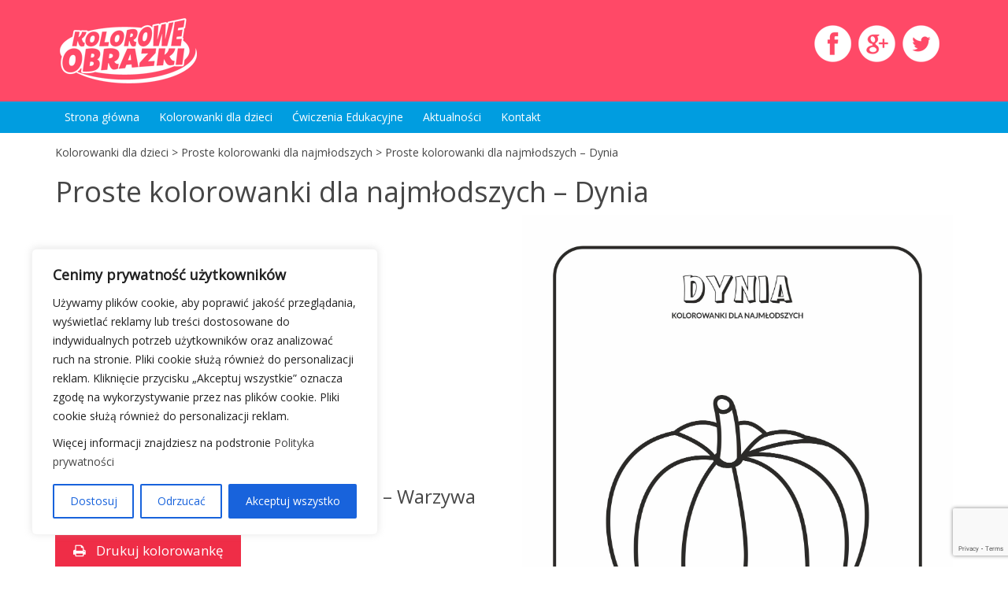

--- FILE ---
content_type: text/html; charset=utf-8
request_url: https://www.google.com/recaptcha/api2/anchor?ar=1&k=6Lc4ursUAAAAADhGKbOxU6F6FaRfhFMwSeI4j3Ol&co=aHR0cHM6Ly93d3cua29sb3Jvd2Utb2JyYXpraS5wbDo0NDM.&hl=en&v=TkacYOdEJbdB_JjX802TMer9&size=invisible&anchor-ms=20000&execute-ms=15000&cb=r9rq0v9xtju0
body_size: 45001
content:
<!DOCTYPE HTML><html dir="ltr" lang="en"><head><meta http-equiv="Content-Type" content="text/html; charset=UTF-8">
<meta http-equiv="X-UA-Compatible" content="IE=edge">
<title>reCAPTCHA</title>
<style type="text/css">
/* cyrillic-ext */
@font-face {
  font-family: 'Roboto';
  font-style: normal;
  font-weight: 400;
  src: url(//fonts.gstatic.com/s/roboto/v18/KFOmCnqEu92Fr1Mu72xKKTU1Kvnz.woff2) format('woff2');
  unicode-range: U+0460-052F, U+1C80-1C8A, U+20B4, U+2DE0-2DFF, U+A640-A69F, U+FE2E-FE2F;
}
/* cyrillic */
@font-face {
  font-family: 'Roboto';
  font-style: normal;
  font-weight: 400;
  src: url(//fonts.gstatic.com/s/roboto/v18/KFOmCnqEu92Fr1Mu5mxKKTU1Kvnz.woff2) format('woff2');
  unicode-range: U+0301, U+0400-045F, U+0490-0491, U+04B0-04B1, U+2116;
}
/* greek-ext */
@font-face {
  font-family: 'Roboto';
  font-style: normal;
  font-weight: 400;
  src: url(//fonts.gstatic.com/s/roboto/v18/KFOmCnqEu92Fr1Mu7mxKKTU1Kvnz.woff2) format('woff2');
  unicode-range: U+1F00-1FFF;
}
/* greek */
@font-face {
  font-family: 'Roboto';
  font-style: normal;
  font-weight: 400;
  src: url(//fonts.gstatic.com/s/roboto/v18/KFOmCnqEu92Fr1Mu4WxKKTU1Kvnz.woff2) format('woff2');
  unicode-range: U+0370-0377, U+037A-037F, U+0384-038A, U+038C, U+038E-03A1, U+03A3-03FF;
}
/* vietnamese */
@font-face {
  font-family: 'Roboto';
  font-style: normal;
  font-weight: 400;
  src: url(//fonts.gstatic.com/s/roboto/v18/KFOmCnqEu92Fr1Mu7WxKKTU1Kvnz.woff2) format('woff2');
  unicode-range: U+0102-0103, U+0110-0111, U+0128-0129, U+0168-0169, U+01A0-01A1, U+01AF-01B0, U+0300-0301, U+0303-0304, U+0308-0309, U+0323, U+0329, U+1EA0-1EF9, U+20AB;
}
/* latin-ext */
@font-face {
  font-family: 'Roboto';
  font-style: normal;
  font-weight: 400;
  src: url(//fonts.gstatic.com/s/roboto/v18/KFOmCnqEu92Fr1Mu7GxKKTU1Kvnz.woff2) format('woff2');
  unicode-range: U+0100-02BA, U+02BD-02C5, U+02C7-02CC, U+02CE-02D7, U+02DD-02FF, U+0304, U+0308, U+0329, U+1D00-1DBF, U+1E00-1E9F, U+1EF2-1EFF, U+2020, U+20A0-20AB, U+20AD-20C0, U+2113, U+2C60-2C7F, U+A720-A7FF;
}
/* latin */
@font-face {
  font-family: 'Roboto';
  font-style: normal;
  font-weight: 400;
  src: url(//fonts.gstatic.com/s/roboto/v18/KFOmCnqEu92Fr1Mu4mxKKTU1Kg.woff2) format('woff2');
  unicode-range: U+0000-00FF, U+0131, U+0152-0153, U+02BB-02BC, U+02C6, U+02DA, U+02DC, U+0304, U+0308, U+0329, U+2000-206F, U+20AC, U+2122, U+2191, U+2193, U+2212, U+2215, U+FEFF, U+FFFD;
}
/* cyrillic-ext */
@font-face {
  font-family: 'Roboto';
  font-style: normal;
  font-weight: 500;
  src: url(//fonts.gstatic.com/s/roboto/v18/KFOlCnqEu92Fr1MmEU9fCRc4AMP6lbBP.woff2) format('woff2');
  unicode-range: U+0460-052F, U+1C80-1C8A, U+20B4, U+2DE0-2DFF, U+A640-A69F, U+FE2E-FE2F;
}
/* cyrillic */
@font-face {
  font-family: 'Roboto';
  font-style: normal;
  font-weight: 500;
  src: url(//fonts.gstatic.com/s/roboto/v18/KFOlCnqEu92Fr1MmEU9fABc4AMP6lbBP.woff2) format('woff2');
  unicode-range: U+0301, U+0400-045F, U+0490-0491, U+04B0-04B1, U+2116;
}
/* greek-ext */
@font-face {
  font-family: 'Roboto';
  font-style: normal;
  font-weight: 500;
  src: url(//fonts.gstatic.com/s/roboto/v18/KFOlCnqEu92Fr1MmEU9fCBc4AMP6lbBP.woff2) format('woff2');
  unicode-range: U+1F00-1FFF;
}
/* greek */
@font-face {
  font-family: 'Roboto';
  font-style: normal;
  font-weight: 500;
  src: url(//fonts.gstatic.com/s/roboto/v18/KFOlCnqEu92Fr1MmEU9fBxc4AMP6lbBP.woff2) format('woff2');
  unicode-range: U+0370-0377, U+037A-037F, U+0384-038A, U+038C, U+038E-03A1, U+03A3-03FF;
}
/* vietnamese */
@font-face {
  font-family: 'Roboto';
  font-style: normal;
  font-weight: 500;
  src: url(//fonts.gstatic.com/s/roboto/v18/KFOlCnqEu92Fr1MmEU9fCxc4AMP6lbBP.woff2) format('woff2');
  unicode-range: U+0102-0103, U+0110-0111, U+0128-0129, U+0168-0169, U+01A0-01A1, U+01AF-01B0, U+0300-0301, U+0303-0304, U+0308-0309, U+0323, U+0329, U+1EA0-1EF9, U+20AB;
}
/* latin-ext */
@font-face {
  font-family: 'Roboto';
  font-style: normal;
  font-weight: 500;
  src: url(//fonts.gstatic.com/s/roboto/v18/KFOlCnqEu92Fr1MmEU9fChc4AMP6lbBP.woff2) format('woff2');
  unicode-range: U+0100-02BA, U+02BD-02C5, U+02C7-02CC, U+02CE-02D7, U+02DD-02FF, U+0304, U+0308, U+0329, U+1D00-1DBF, U+1E00-1E9F, U+1EF2-1EFF, U+2020, U+20A0-20AB, U+20AD-20C0, U+2113, U+2C60-2C7F, U+A720-A7FF;
}
/* latin */
@font-face {
  font-family: 'Roboto';
  font-style: normal;
  font-weight: 500;
  src: url(//fonts.gstatic.com/s/roboto/v18/KFOlCnqEu92Fr1MmEU9fBBc4AMP6lQ.woff2) format('woff2');
  unicode-range: U+0000-00FF, U+0131, U+0152-0153, U+02BB-02BC, U+02C6, U+02DA, U+02DC, U+0304, U+0308, U+0329, U+2000-206F, U+20AC, U+2122, U+2191, U+2193, U+2212, U+2215, U+FEFF, U+FFFD;
}
/* cyrillic-ext */
@font-face {
  font-family: 'Roboto';
  font-style: normal;
  font-weight: 900;
  src: url(//fonts.gstatic.com/s/roboto/v18/KFOlCnqEu92Fr1MmYUtfCRc4AMP6lbBP.woff2) format('woff2');
  unicode-range: U+0460-052F, U+1C80-1C8A, U+20B4, U+2DE0-2DFF, U+A640-A69F, U+FE2E-FE2F;
}
/* cyrillic */
@font-face {
  font-family: 'Roboto';
  font-style: normal;
  font-weight: 900;
  src: url(//fonts.gstatic.com/s/roboto/v18/KFOlCnqEu92Fr1MmYUtfABc4AMP6lbBP.woff2) format('woff2');
  unicode-range: U+0301, U+0400-045F, U+0490-0491, U+04B0-04B1, U+2116;
}
/* greek-ext */
@font-face {
  font-family: 'Roboto';
  font-style: normal;
  font-weight: 900;
  src: url(//fonts.gstatic.com/s/roboto/v18/KFOlCnqEu92Fr1MmYUtfCBc4AMP6lbBP.woff2) format('woff2');
  unicode-range: U+1F00-1FFF;
}
/* greek */
@font-face {
  font-family: 'Roboto';
  font-style: normal;
  font-weight: 900;
  src: url(//fonts.gstatic.com/s/roboto/v18/KFOlCnqEu92Fr1MmYUtfBxc4AMP6lbBP.woff2) format('woff2');
  unicode-range: U+0370-0377, U+037A-037F, U+0384-038A, U+038C, U+038E-03A1, U+03A3-03FF;
}
/* vietnamese */
@font-face {
  font-family: 'Roboto';
  font-style: normal;
  font-weight: 900;
  src: url(//fonts.gstatic.com/s/roboto/v18/KFOlCnqEu92Fr1MmYUtfCxc4AMP6lbBP.woff2) format('woff2');
  unicode-range: U+0102-0103, U+0110-0111, U+0128-0129, U+0168-0169, U+01A0-01A1, U+01AF-01B0, U+0300-0301, U+0303-0304, U+0308-0309, U+0323, U+0329, U+1EA0-1EF9, U+20AB;
}
/* latin-ext */
@font-face {
  font-family: 'Roboto';
  font-style: normal;
  font-weight: 900;
  src: url(//fonts.gstatic.com/s/roboto/v18/KFOlCnqEu92Fr1MmYUtfChc4AMP6lbBP.woff2) format('woff2');
  unicode-range: U+0100-02BA, U+02BD-02C5, U+02C7-02CC, U+02CE-02D7, U+02DD-02FF, U+0304, U+0308, U+0329, U+1D00-1DBF, U+1E00-1E9F, U+1EF2-1EFF, U+2020, U+20A0-20AB, U+20AD-20C0, U+2113, U+2C60-2C7F, U+A720-A7FF;
}
/* latin */
@font-face {
  font-family: 'Roboto';
  font-style: normal;
  font-weight: 900;
  src: url(//fonts.gstatic.com/s/roboto/v18/KFOlCnqEu92Fr1MmYUtfBBc4AMP6lQ.woff2) format('woff2');
  unicode-range: U+0000-00FF, U+0131, U+0152-0153, U+02BB-02BC, U+02C6, U+02DA, U+02DC, U+0304, U+0308, U+0329, U+2000-206F, U+20AC, U+2122, U+2191, U+2193, U+2212, U+2215, U+FEFF, U+FFFD;
}

</style>
<link rel="stylesheet" type="text/css" href="https://www.gstatic.com/recaptcha/releases/TkacYOdEJbdB_JjX802TMer9/styles__ltr.css">
<script nonce="Izh0-tPom2wOeyyKq8Ujjw" type="text/javascript">window['__recaptcha_api'] = 'https://www.google.com/recaptcha/api2/';</script>
<script type="text/javascript" src="https://www.gstatic.com/recaptcha/releases/TkacYOdEJbdB_JjX802TMer9/recaptcha__en.js" nonce="Izh0-tPom2wOeyyKq8Ujjw">
      
    </script></head>
<body><div id="rc-anchor-alert" class="rc-anchor-alert"></div>
<input type="hidden" id="recaptcha-token" value="[base64]">
<script type="text/javascript" nonce="Izh0-tPom2wOeyyKq8Ujjw">
      recaptcha.anchor.Main.init("[\x22ainput\x22,[\x22bgdata\x22,\x22\x22,\[base64]/SFtmKytdPWc6KGc8MjA0OD9IW2YrK109Zz4+NnwxOTI6KChnJjY0NTEyKT09NTUyOTYmJnYrMTxMLmxlbmd0aCYmKEwuY2hhckNvZGVBdCh2KzEpJjY0NTEyKT09NTYzMjA/[base64]/[base64]/[base64]/[base64]/[base64]/[base64]/[base64]/[base64]/[base64]/[base64]/[base64]/[base64]/[base64]\\u003d\\u003d\x22,\[base64]\x22,\x22ScK6N8KQw65eM2Uaw5DCol/Cp8OteEPDqFTCq24Pw4TDtD13IMKbwpzCiF3CvR5uw5EPwqPChFvCpxLDqVjDssKeAMOZw5FBUsOuJ1jDicOmw5vDvE0yIsOAwr/Dj2zCnk9AJ8KXTF7DnsKZSQDCszzDocKuD8OqwpdFAS3CvjrCujpmw4rDjFXDrMOawrIAKiBvSjpWNg4xIsO6w5sdb3bDh8O2w6/DlsODw5HDlnvDrMK8w7/DssOQw4omfnnDm1MYw4XDnsO8EMOsw7DDhiDCiGohw4MBwpRQc8OtwrnCjcOgRRF/OjLDsCZMwrnDh8Kcw6Z0THnDlkAfw5xtS8OpwqDChGEhw49uVcO9woIbwpQIfT1BwoM5MxciNy3ChMOPw44pw5vCr1p6CMKYd8KEwrdsKgDCjQsCw6QlI8O5wq5ZP2vDlsORwrwgU34Mwp/Cglg7CWIJwpxeTsKpWcOoKnJ9fMO+KRrDgm3Crwo6AgB7f8OSw7LClEl2w6gVBFckwpJTfE/ChjHCh8OAUmVEZsOtE8Ofwo03woLCp8Kgdm55w4zCv3huwo0PDMOFeCI+dgYYdcKww4vDo8OTwprCmsOUw7NFwpR7WgXDtMK5UVXCnxd7wqFrVsKDwqjCn8K6w5zDkMO8w78swosPw5HDrMKFJ8KYwpjDq1xDcHDCjsO/w5psw5kcwpQAwr/[base64]/SsOiw6/Cqx/CplwZKXXCl8KbGntXbWF8w4HDpcOlDsOAw78sw58FI3NncMKhbMKww6LDmsKHLcKFwroEwrDDtyDDtcOqw5jDl04Lw7c9w6LDtMK8DVYTF8OIGsK+f8OTwrtmw78UOTnDkHogTsKlwqQhwoDDpwnCjRLDuSLChsOLwofCssOUeR8US8OTw6DDi8ODw4/[base64]/CnMOVw5rCtsK5O8OkwpwndV9DAHLDjcOJEcOgwrxOw4gGwrTDvsOOw4IawojDrMK3c8Kdw71Bw6QZJcKgbSLCjlnCoFV1w4fCm8K/[base64]/wojDlcO+w5LDn8Ocwo4RJCDCu2FtwqFdBMOAw6o+T8OZXmBewrUew4FvwonDqGvDsTrDhFDDingaRQtwNMK1XgPCncOjwqxvLsORIMOkw7HCul/[base64]/wofDlV3DrzLCisKRF3nDmcKNWzfCi8K2Fh8pITdsBFpuFBLDuD91wplZwrMhVMO6Q8KxwqHDsRtIN8KHQjrCgsO5wobCusOaw5HDhsO7w7TCrSLCosKMHsKmwoJlw67CqmvDlH/DpXUAw4N4RMO6FXzCmMKuw6ZNB8KkGh/CjwcWwr3DgcOOVMKjwqRMAMO4wpRhf8Oaw78KVsK0A8O4PT5Xw5XCvzvCtMOeBsKVwpnCmsO5wr5Tw4vCnlLCocODwpfCugPDsMKAwpVFw77Dix5Hw6peOlrDssODw73ChC0VS8OZQ8KoKi57IVnClcKVw7/DnsKEwrxPwq/[base64]/[base64]/[base64]/DnEpsKsOewrtVFCDCocOfwpbDscObOm1VwqjChFHDnB0dw4QIw5JBwqvCskI0woQqw7RMw6bCqsOVwopPNwZpMlEDHj7Cn0nCsMOWwowhw5oPIcKfwpclbGBFw5Mqw6HDg8KmwrZDMlbDncK4KsOVTcK/wr3CtsOVJnbDphk0Z8K5YMO5w5HCrFsJcS0KK8KYQsKFJ8Obw5hgwpTDjcK/Mx3Dg8KPwqMTw48lwrDClR0lw48BOCcUw7TDgVh2JzoOw6/DjQscPhHDlcOAZSDDnMO6wpAew7lxXsOCITZtRMKVP3N4wrJ+wqoMwr3DqcOMwptwPDVIwodGGcOwwofCgltoXCBtw61IK07Cj8OJwoNEwqJcwoTDh8OtwqQUwohmw4fDisObw4HDqUPDg8KYKyk0PgBkwphRwqs0eMOMw7nDvHoMIAnDrsKKwr5hwpcuc8Kqwr9sfS/CoA1Mw542wpHCmifDgyQzw5jDkHfCgifDvcOfw605AQkawq9CNsKjdMKxw63CjFjCmBTCkBHDocOyw5TDhsKfcMOjT8Obw7xxw4MmMmlQWMOFEMOfwoYTemNTO00tSsKHLzNcfQ/CncKvwrUnwpwmLBLDrsOqScOCIsKLw4/Dh8KzSwZGw6TDrAl8w4NNF8ObVsKIwqLDu3vCj8OPKsKiw7R7ZTnDkcO+w7xZw5ESw43CnMO1acOqdQlZH8KTwrLCvcKgwq4McMKKw77DisKhbGZrU8KUw7AdwrwDacOAw5UZwpM/X8OXwp4Mwo19UsOzwqApwoPDtSDDqUPDosKHw7AUwqrDunvDjFhwEsKtw7lTw57CtsKkw6fDnkbDgcKQwrxeWE/CtcO/w5bCuXTDhsO8wqbDpR7CicKQdMK4W2IxXX/DrxnCrcKxLsKdJsK8bkgvbQpsw6IwwqLCsMOOH8OHF8KKw6JAdxpZwrNBMQfDgDhZSmbDtTDCjsK0w4bDm8O3w6IOLBPDkcOWwrHDtmkQwq8zDcKFw6LDqxnCl39yEsO0w4MJYHQrDcO2AMKXIgbDhQHCojk5w57CpFN5wo/DvVtsw4fDqE8/EToQCXDCpsKAAg9bW8KmU1sIwqtsDyN6TWkvTCY0w7bCgsKswo/Dq3LDnB9swqcZw6/CpVzDocOzw6UyMg4vfMKfw6jDjExww6vCicKERHvDmsO4J8KkwoIkwq/DgkguQ2goCGXCuRl/EMOxwrw8wqxUwr9mwrbClMOow5poeng4O8Kqw6Bhf8KCf8OrKT7Dsxhbw4PDhwTDt8OuV0fDh8OLwrjCkmE5wpHCp8KdaMO8wq3CpkkGNyvCiMKLw7/CpsKCMzNLSSc2ccKHwrfCqMKAw57Ch1HDsAHCm8KawoPDkUZyBcKYfMO+Yn90UMO3wowjwpwbYFzDk8OsTjR4KsKYwobDghBbwq02L2c/G37ColHCocKDw6LCucO1AiPCk8Kow6TDqMKfHg0dC2nCu8ORb3PCoCcQwqRBw455EDPDnsOvw5xoNUZLKsO6w5ZrJMKQw6IqA3hmXiTDn1E7eMOwwqV+wqnCqnjCucO/[base64]/wqnCl8KmwpPDocOAw6bCscKcw57CssOHw452w4wwK8OOZsOJw4Zfw7jCoghEKE83HcO6EGNpQ8KXYnvDjGVQXl1xwprDm8OKwqPClcKhMsK1TMKkcCNgw4tGw63Cj2xnPMKmV1rCm2/DhsKRYXbDu8KxKcOdWjhYFcOvE8KMCGDDtHJBwp0zw5E6f8K8wpTCl8K/wq/DusO/w4IWw6g5w4HCoT3CscOjw4fDlD/CtcOkwpQEUcKoFy3CrcKJFsKXQ8OOwrbCsRrCq8K/TMK+XVs3w4zDqMKZw7Y2WMKQw6HClzvDusKvDcKnw7R8w7XCqsO2woXCoRRBw5Euw4nCpMO9HMKCw5TCmcKMdsKHKAJ3w4ltwrJjw6LDtDLCtsKndmkXw6zDjMK9Dn0OwpHCr8K4w7sGwpbCnsO6w4LDjF9cWW7CqggVwqnDrMOGOi3CncOcacKJA8O1w6/DtUk3wq3CkVQLIkXDn8K2VkZLZz99wo9Tw79+F8KEVsKgdikoKg/DqsKuXBILwqFRw7BmMMOxUxkcwqrDrC5gw4vCuFp4wr7CrcOJTCBbFUcDOEc1wqbDrcKkwppLwq/DsWrCmcK9NsK7G1bDjcKifcKXwqnCux3CtcOcdMK2UWnCoD7Dq8OQJSzChjzDssKXVcKQMlUvPQJJJ2/[base64]/R0jDn8KWw5BhwpdBwrYOwobDkMOHw6/CogbDvlNeX8OHVGgRfGLDkT1mwrzDnFXCncOWJUQ/w5c7eHF8w6/DkcOgBkjCg2t1ZsOzNsKzEsKvZMOSw4xtwp3CjCAQekfDuGXDqFXCsUlub8KCw7FAJ8ORH1oowr3DocKnF2dKbcOzYsKbwpDCjgbCkg4BNGRxwr/CvkjDp0LDgWwzKzZTw43ClQvDssOGw75zw49jc1JYw5YEN01zMsOPw7x9w6Uiw7Z9wqbDucKRw4rDhAHDuj/[base64]/w41rLQF7C8O1wojDqH02IMKnwrbCqANgGVnCuQg4fMO1NMKsET/Dh8OZbMK9wokuwprDkjjDtgxcHDNpMmXDjcOTDwvDj8KkBMOVBVNAccK3w69zXcKcw7QbwqDCuB7DmsKUR3jDgy/[base64]/[base64]/[base64]/DtFDDncKlwqJuwrxYwrjChURxEHJdw5ZPUgbDsB5aFlrCngvCjzdSBwFWJknCjcKle8OnXcK4w4vCvjrCmsKANMOywr5pe8OEaGnCkMKYPF1NO8OvJmnDiMKlRB7DlMOmw5PDtcO3KcKZHsK9Y2c/EhnDh8KLB0DCm8KHw4LDmcOUeS3DvDdKKcOQDWTCvMKqw4kyd8OMwrNuKsOcK8K2w4/DksKGwoLClMOnw64PZsOfwrAcK3MIwr/CqsOYDQlCdxZfwqgEwrZKX8KQZsKaw7p6Z8K8wo8qw55ZwpbCpX4ow5ljwpMvIC42wprCrUsSd8O/[base64]/CtVwwwq0Qw7ZZw5nDnxvDgi7DtMOuJG5Vw5jDkMKaw7vCnCvCucK/EMOuw7xfwrEsRy4ibsK5wrHDvsOjw5/DmMKONMORMxjCtTcEwrXDq8K/acO1wrtSw5pANMOQwoUjc0XCusKiwq8ZEMKpSiHDsMO0Wz12UEkZWm7Cg2J+OEnDtsKeOWt7e8KdW8Ktw6bCr03DtcOVw7ESw5nCm07CksKvDTLClsOOXsKRPnjDhznDhk56w7pjw7tYw4PCu0nCj8O7dlvDqcOMFhLCvC/DrUZ5w4nDpDJlwqQew6/ChR0ewpY4c8KdBcKIwo/[base64]/S8OywpnCoMKGwo12bgwhw4N8XB7DjMOZw6NEZw/DigrCr8Onwpk4aG4zwpXCvV4aw5w1fBLCn8Ouw6PCg35Ww4Jjwp7CujzDshxAw6PDhC7DpMKuw7wcFMKuwojDrF/CpHHDosKbwrgScUtDw6kFwrU9WcO/[base64]/DqMKawoRIfsKsw5rDqwfDqXrCq1BgPsO3w5LCmx/ChMOJJMKGPsK/w5M2wqZIfn1fKnPDnMOCHD3DrcOXwo/CiMOHDE0BZcKWw5Ugw5HCn25aPQdjw74aw7YOO0Nsd8Ohw5s7UHPCqlnDrAYhwrHCj8O/wr5Mwq7Dpjptw5vDpsKBZMOwHEMkTW4Fw5nDmTDCjVxJXUnDvcOPDcKyw4Quw6d3GcKVwqTDsw7DjkB8w4EHSsOnZMKsw6rCjVpqwo1bR1fDhsOqw6TChkvDtMOhw7tyw4c9SErCkk58VhnCky7CocKcJMKLcsKGwr/[base64]/CnC/DgMOvGcKywrvDrgXDi8K8wqvDhXZVLsKFPsKOw6/[base64]/w7HCvcOywolVwpzDjGjCkcKpbzQXBlYFahsxX8O8w7jCjVtKRMOUw6cWIMK1QEnCl8OGwqzCnMOtwp5FOlZ/E2gbThZta8ODw5gsIBnClMKbJcOxw6IZUnzDuC/[base64]/w5E/EsKDPE0kw7vCoE3DkQ/DjcKBBMOkwo/DmWIBQGbDhTXDiUjDkyQscSDCqMOZwoAWw5LDm8K0ehnDpTVBLHHDhsKIwoTDnk3Du8OQOgnDg8O/[base64]/w4wUw5hsbwbCicOMG33DtDAWCykJeQJJwr1iX2TDgB3DscK0AhBoTsKRZsKCwrtcWg7DiHbCq3o5w7YvSl7DqcOVwoPDggPDlMONZ8O/[base64]/w7MHPcOqw73CpcOkw6DCqMOGC8OFwoXDncK3bQU7VQxMG1kIwq0LGDVDP1UKJsK/NcOLZHXDjsOAEDwIw7zDnwfCtcKiAMOPIcOhwqTCkUsvT2pkw5NMBMKqwoIfGcOdw7zCjBPCvC8yw47DuF5fw4lIIFF4w6jCqsKrKFzDpcOYSsOrasOsVsOew67DknzDhMKaWMOQJn3CthHCvMO7wr3CoSwxRcKKwqReE0tnXGbCsWg/VcK7w49SwoNBSxDCkWjCt21mwqcQw6PChMOvwp7DhsK9KwByw4kqYMKqdGUgLwHChE4cby59wqEve2loVmZSSHRoGhs5w7RBC3rCi8OOV8Otw6jDrTjCocOKBcK2IWpkwo/[base64]/ZmVbwpnChsORwr5bT8KzBV/CuCXCjS7DmsKeSFV0fMKgw5XCthDDo8O3wqPDnToTX2HCksKmw5vClMOrw4XCoRJIwrrDt8OIw7BLwqQqwp0uJWx+w6bCisK+WiLCncOFBTjClknDrMOxG1Fow4MuwqJGwo1OwpHDlUEnwocEa8Ofw6ktwqHDuQNzB8O4w6bDpMOlHsOSaQdwWS87fT/DjMK8TMOkS8OWw7lzN8O2H8OPOsKeKcKIw5fCp0nDu0ZXVl3DtMKTURPCmcObw5XCv8KGeQDDo8KqaRRgBWHDqGIawo3Cu8K0NsODZMOhwr7DjFvDkDMGw6/DmsOrKjjDsQQsYUbDjmERVi1BXnbCmmNZwpAPwpwEdQp+wptpMMKBXMKPMsOxwpTCq8KswoLCq2HCnSlZw7RTw7okKyXCkUHCpUskG8Oiw7wMbnPCi8ObbMKyMcKqesKwFMKnw5TDgW3CtljDvWFnHsKqYcOiAcO7w5JROhhww5RUZyNHZMO/YQAiLsKNTXgCw7HCoRgPJ1NuPsO7w58yWHnChsOFNMOcwqrDnEoTLcOhw4k/N8OZKR4PwqtCdWnDksOYcMO9wq3DjU3Cvk0gw6cuSMK3wqjDmHZ/[base64]/wopFw4wvXz7DmQ9Rwo96w5FcBgXDhTEwBcOucxUuTS7Dm8KIw6bCl37CrMONw4RbA8KiLcKswpURw7TDtMKZYMKnw4MSw5E+w7FDNlTDsSIAwrpUw4p1wp/DpcOmM8OAw4XDiW8Sw64jScKiQk3DhQljw40IDHZBw5TCrGNyX8KaacOJI8K6DsKPcXHCqRfDp8ODJMKVAi3Ci27Dl8KVEMO6w6V+TMKZa8K/w7LClsOdwo4zS8OAw77DownDmMOHwp7DkMOiKmhqEQLDlxHDpwYmJcKyNDXDrcKHw5EZGwcjwqXDu8K3Yx/Dp1l/w7TDiSJCbcKiK8Oww45WwqtcTws2wrDCoSXDm8KnLUIxVBYoIXjCicOHVzfDmijCnHg9Q8O4w6jChcKrWxFqwqoiwrLCqDgafW/DrR81wosiwoNWXFR7GcOSwqzDo8K5wqR8w5zDgcKPKS/CncOowohawrDDj3LCi8OjGhvCkcKTw4ZUwrw6wrXCq8K8wqcxw7TCrGHDrMO0woVBawTCqMK5TW3DjnQhcQfClMOsKcKgZsOCw5tnJsKFw4BOaUJVBwDCiS4mBBZww7F+YlMdfH40DEpjw5U8w50kwq4SwpDCkBsWw5Ijw4d/a8O5w5lDIsKRLMOOw7p1w65PSX9hwoRWLMKkw4U1w7vDuXlOw5B2QsKHfTRfwr/CsMO1YMOmwqwQHjUED8KeAnHDixNfwq7Dr8K4FU/CgUrCpcOwXcKWbMK8aMOQwqrCu0kBwoUWwp/[base64]/CsF9DehVgwq3DjcKVwq45bApPeQjCmX4SM8KIw7EEw7bDpMKdw4HDocO0w4M3w6kBU8OwwoMDwpB1EsOOwo3DgFfCj8ODw7HDhsO/[base64]/Dkn11BGjDtsOCMMKtA14BK8O5E2/CiMOHCcOuw6XCnMOKKsObw4nDjUvCkQrCvlzCjsOrw6XDrsKjFW8aJXVsRE/Cv8OYw7TDs8K6wojDtcKOHsKSFywwDHI1w48RecOHcyTDrsKRw5sdw4/Ch1Uywo7CssKCwrLCqSDDncOHw6XDs8Kiwrxpw5Q/OsKew43DjcO/[base64]/[base64]/Dj8K5H8Oxw5gew64Dwp9pQcKewo9lwoQBwrsXWcO4GDUqRcOqw4lowrrDvcKEw6Uow6bDhVfDtyrCnMOSDllNG8O7TcK3JFc4w6R2woF/w7o2wrwMwrHCsCrDo8OULcKIw6ZBw5TCnsOpfcKXw4PDpA56QwXDhzTCmMKWAsKyTMO9Ni9Qw4Yfw5PDilUDwqPDuEZLV8OiW2TCqsOzB8O/OGNSBsKbw7sqw4Zgw7bDuTPCggVMw4JuQn/CgMOkwonDtsKtwoEGXiUEw5dpwpPDucOaw78lwq81wqPCg11mw6Fsw519w7Y/w4lZw5PCiMKvR0zClFdIwp1LXwM7wqLCosOBG8K3NGXDgMK/ZcKQwpPDhsOCa8Kcw5XCncOwwppNw7EyCMKCw6Ytwp8BPQ94SXJsJ8K8f2XDkMKvbMKzacOOwrI6w6FuFxoTZcKMwpfDjX5YFcK6w7XDsMOKw77DpHpswpDCnFdGwpwfw7Rjw5nDnMOYwrErT8KQM2QSVB/CvCFqw5VRJV5zw7vCnMKLw7LCjX0/w6HDtcOhAxzCtsOGw5PDpcOhwq3Cl3TDgcKZScONDMK7wpPCjcKPw6bCjMKdw6bCjsKUwr9zYRYvw5XDllnDsxVKacKXXcK/woPCssO7w4kqwrzCq8KNw4EeeipVFxVSwrhuwpnDs8OrWcKnLibCksKNwpPDvsOEOcO1WcOzEcKteMO/VwrDp1nCkw3DnljCg8OXKgrDk17Dj8K7w7kswonDnyxwwqrDnsOoVsKZbnNifnQrw6xLTcKZwqfDrndzAcKTwpIDwrQ/D1DCkkVdV34hOBfCqntDZA/ChjbCmX0fw5rDqVAiw57Cm8OMDn1Tw6HDv8KGw712wrR6w6p7DcOhwojCpXHDgkXCu1d7w4bDqTvDh8KDwpQ+wrcRZ8OhwqvDlsO1w4ZIw5dcwoXDhUrCjDN0ag/Di8Ojw5nClsK2DcOmw4TCoVrDocO9M8KxXCo/wpXCtMOYJUg3RsK0ZxoUwp0hwqI5wroWacO7Ew/CksKtw6APbcKga2pIw68/woLClz5WW8OQBU3Co8KtD17Cp8OiOTV0w65kw4wfJMK3w5jDosOLEsObfwMAw6vDgcOxw7ARcsKkw5Q9w5PDhC5gUMOzXirDksOBdw/DqkPCtEfDpcKZwpTCvMKtIhXCosOSdCM1wpUSDRlTw504T2nCrwLDsB4NC8OXRcKtw4/DhQHDmcOuw4/DlnbDh2nDlHLCpcK1wpJAw4EaD24OI8KJwqfCoSnDpcO4woXCrDR+D1JTZxHDqmoHw77DniQ5wp1AbXzCpMKyw7rDtcOAU3fCjBDCmsObPsOdFV0GwpzCtMO4wqLCul4aI8OOOMO+w4HCmWLDuA3DpHfCmRLCujEpVcKAblBaFlU7wq4fU8Oqw4UfF8K/XR0XdEzDvFvCjMOjEVrCgiQfYMKzL3TCtsOYMzfDuMOPSMOBKyYWw6jDvcO6YRrCksOPXEXDvEQ9wqNrwqVQwpofwqMqwpIkOkPDmmrDusOjNykaEE/CvcOywpkmNFHCncOYdw3CmxzDt8K2L8KTDcKtDMOHw6RGwo/ComDDiDDDmQEtw5bCuMKlFyxOw5xXRsOvF8OXw7BbQsO0A0QWW0thwplwIwTCjjLCn8OrdRLDlMO+wpzDnsOeJyZWwpDCksOOw6DCvHvCoEEsfzZLDsK6BsO0I8O/[base64]/w4HDrsKELMOXCzrCuzI7w6jChiDDqsOOw7IpGsOcw6jDhD5qB2DDgGduTGPCnn53w4bDjsKGw7pNQxM2LcOEwpzDqcOnd8K/w655wqwQTcOZwowvVMKYJk8LK0ljwqvCn8OWwqLClsO3bCwJw7B4dcKPNVPCqTLDqsOPwphOMy9nwo1owqlSOcO+bsOTw7oKJWkhB2jCksOYT8KTWsKWL8Knw44mwowbwqXCm8Kiw7YJAGjCi8KZw6cWO3XDlMOBw6/CjsOzw4dNwoBgQH7DpA3CjRvChcOCw7bCjEslS8KhwoHDrSc7cBHCkA4Two9eVsKsbFdyaFbDrTVaw41Nw4zDoCbDnwIRwqxAc3DCmGbDk8OKwrR/NkzDiMK0w7bChsOhw79mUcOgJmzDpcOqQV1Fw58sDjtCfcKdFMKGF0/DrBgBCWPDqXtuw7V2JDnDkMO5N8KlwrfCh3bDl8Oew5LCpsOsPRMsw6PClMOqwpc8wplmXcOQDcOpUsOqw71FwqrDoEHCqsOtGw/CvGvCocKwXxrDhsOrdMOww5DChcOPwrEtwpJrYHXDm8K7OiE1w4PCvCLCi3PCm30wCj5xwrHDjlcjNkfDp0nDqMOuaj04w4pQFE4UXsKcQcOMEkXDqXPDpsKrw6QfwoYHUnBtw7djw6XCuQbCq1cdGMOBfX8gwqxJY8KJbsO4w6jCrix9wrJWw4/[base64]/[base64]/CkMOWw7NXQsO7wpHDiwXCn8OVYcK3NzfCmcKLVBjCp8Ofw4VkwpfCh8OxwocOMx3CjsKGVRwHw57Cly4Tw6/DuyV2LVolw41ZwpJLccO6AFfColDDh8OiwqrCogcWw4zDicKWw4DCmcOYbMO3bW/ClMOLwqvCrMOaw4RowpXCmmEkW0l9w7DDiMKQGx0UOMKmw4JFWlvCjMOKFwTCiEBQwrMbw5ZhwphtJxN0w4/DqMKlCB/DshUuwo3Clz9TeMKxw5bCh8KHw4JMw5lWXcOBeFvCkmfDrkkWTcKZwpcGwpvDkyRxw4BVYcKTw7LCmMKUAAjDoldgw4/[base64]/Dj8O/dcOuwrDCpcKQwrjCpsOWwr4xdQANeDgEX3MTVcKHwpbClyzCnnA6woo4w5PDv8KwwqMTw63CocOSUhZBwptSc8K2AxHDnsOKW8KzYygRw4bDgxTCrMKTEmxoQsOAwpjClAAKwqHCp8OPw6VTw47CgipHEsKbGcOPOHzDqsK9Bm9HwoBFTsOrPh/DmU11wroYw7Q3wopreSjCqSrCo1bDs3TDmjPCgsOoATQsKGE9wqXCrFc1w6XCh8OGw74SwqDDmcOhfkIyw6x3wplgf8KTel/[base64]/CoCIgN8KRwqNdSsOpAcKdwq7Dk1AEw6rCmsKYwqZ/w5Ube8OJwr/[base64]/w7EvecKwwq/DmzLDu3PDhgIQwrDDsCnDt3cXR8OLCMKtwpnDmQLDgXzDrcKFwrlhwqdZH8O0w7Ipw68/RsKNwr0SIMO7VUJNMMO+J8OPSh0Fw7UkwrjCr8OCwodlwqjCii7DslBIXk/CgCPDpsOlwrZswrzCixvCswMkw5nClcOew6/Cqyo0wo/DriPCs8OgWcKsw4HCnsOGwqnDh2cowqB+wo7DrMOcFcKIwpbCgS4tTyxfVMKrwoF6WHkqw58GS8K3w47Do8O9GSvDg8KcbsKVXcKqQ0sowpXCrsKxdirCkMKsNgbCssKTYMOQwqgsen/CosKMwo3Cl8O4esK/[base64]/CuMOlWMONWzrCocO4wpEPw5l7w7JVw6Fsw6sqwoVnw6siMANvw6c9WUoVUxPDtWQpwofDtsK6w6LCvsKVS8OdK8OGw6xBwp85dXfCqQ4bK2wKwojDvTgkw4DDksKpw5ghBCoAw4jCqcOhenDChsKVAMK4ND3Dt2cLFTvDjMOyTWN1ecKVGGrDqcKlBsKmVy/DrEU6w5nDncOlNcOBwr7DoA/CvsKIdEjDimd/w6ZgwqVtwql6bcOpK10PUBY5w7pZNzjDm8KeWsKewpnDncKowoV4NSnDiWjDjlk8XifDrsKEFMKswq8ucsKbKsKlacKzwrE/Dh47djXCjcK+w6kawpzCh8OUwqAywrdww6ZrD8KCw5IORsKhw6Q6AmLDs0ETJhTCkgHCrTIiw6jDiy3DhMKSw4jCsicUU8KGfUE1LcOZdcO/wrnDp8O9w5cKw4vDqcOJDRfCgUsawo3ClGhXUcOlwoZUwoXDqjrDnFwGQj0ewqXDtMKEw681wps4w6zCn8KvAjXCscK0w6U/w44iKMO1MAfCusOEw6TCj8Orwo7CuDxWw7vDmzkPwr4RR0bCocO3DiVCRzsZOMOGesOzPG06G8K3w7zDpU5ewqxiPGnDi3Z+w6/CtHXDtcK/cB5zw7PDhEkWwpbDuQ5nTCTDngzCpUfCk8OFwojCksOOLm/ClzLDsMOBWQVGw5vCmiwGwrQgTsKFMcOuX0xywp5PUsKkFy4/wrw4wp/DocKTHMOrdRrCrgHCnF/DtHLDlMOCw7fDqcKBwr94O8OSIDRbYVAWOQjCnlrCtBnCmUfCiF8EBcOnKMKfwrLCpSvDo3/[base64]/[base64]/DjcKGwoZObMO8TsKZw4zDpMOMwo/CnD8lPsKTMR4bOsOsw7Iba8OBYMKAw5jCu8K9SDp8E2bDpsONSsKZEGssVH/DksKqLGITGEQPwo9Ow7wZCcOywqFBw4PDhSV7dkzCtMK4w70DwqYcYCcyw47DsMKxMsK6chnCmsOBw7DCocKDw6PDmsKcw7nCpyzDscKEwoRzwr7Ct8OgAWbCsXhjK8KUwoTDk8OWwoUbw4hGUMOkwqRgG8O2G8O7wp3DpxBewqfCmMO+bsKCw5htA0ZJwqd1wq/DsMOuwqnCpkvCrcOQdUfDicO8w57Dmnw5w7BOwos9XMK1w50swrTDvAIzeHocwp/CgBvCpFJaw4EmwrrCs8KNOMKiwq0Uw5pZc8Ozw7t8wr4rwpzDilHClsOQw5dZFBZWw4pxPD/DpkjDsX8FABJhw7ZtHHVWwotmL8O7acKUwpDDtHLDkMKvwoTDnsKSwqd5cg3Cq0dow7U9PMOWw5rCiXBmWzzCjcK/I8OCAyYKw57Cin/Co2FAwoBew5DCscObDR15Plx9SsOGGsKEe8Kcw5/Cq8KHwokHwpMHUA7CqsOEJ2w6worDtcKEbhIrWcKQBHTCi1wjwpkhb8Oyw5gDw6JpFlxFEgd4w4gmNMKfw5TDgz1VVA7CmcK6Ym/ClMOOw69jFRVhHH/DkFLCjcOKw4XCksKIUcOtw44FwrvCjcKZJMKOQ8KzKB5mw61vd8Okw6phw5jDlwTCkcKtAsK4woTCtXfDvFnCgMKPVHRSwqdGfSLDq1/Dmh/DucKLADNNwqvDo1LCqMOpw5LDs8KsAAYnZMOBw4XCoSHDtMKKIURuw7Aew57Dql3DrVpMBMO7w4LCq8OgJU3DhMKcWWjDncO9UDrCiMKfWxPCsUIpPsKdTsOHwpPCrsKlwp/CqVfDtsOawrN3UMKmwrl4wrTDjCXCti7DnMKyKgnCpR/[base64]/w5bClAYhGiTDgC0uTsKOw5DDmcO/[base64]/[base64]/wpErw4dWw4NHw5hndSXCoGIPH8Ohw4bCrMOnTMKcfjfCpXodw7gmwpTChMOQR19TwoLDusKtYnTDucKRwrHDp1jDisKUwqxSNsKPw7t+fT/[base64]/DncK7USADwqYTw7jDnsKTD8OhTh7CsGhtw6EtcVXDtHFAXsKPwqbDplHCuGEncsKkeilhwqnDgDsaw7w0UcKqwpDCpcOqOMO/[base64]/w7sJVB4xwqrCsMOEMsO9Axk7w4lHw6HDjik7w6TCmcONwpHCu8OwwrImDURiEsOLQcKqw5HCo8KSKTvDg8KPw5gSdcKbwrBUw7gnw7bDv8OWNcKvIG11U8KjaAbCl8KlCWFnwowxwr1mVsOqR8ONRytMw6Uww7rCjsKCSC3DnMKXwpjCunMALcKdeSo3P8OXCBzCr8O/KcKcXcOvMFzCgTnCnsKHYUkcZApvwqpmbjVJw7HCnw3CiWXDiAnClAJvC8OJMHUlw7J9wo/Do8Ouw7HDgsKsFmZVw7bDtSNXw5BVcB5HEhrDlxDCmFDCocOVwqMWw5rDmsO7w55kHhsGBMOiw73CsBPDsyLCn8OlOMKKwqnCpH3Ct8KdF8KNwpIMLUF5JsOcwrZhDTnCqsOAV8OEwpjCo2QYdBvCgyADwrNCw43DjQnCvjodwoXDp8K/w5FGwoDCgjUSNMO9KGYJw4AkGcK4b3jCu8KiTSHDg3EHw4hcF8KvH8OAw6ZIK8KlUDnCmk0TwrBUwrt4Tnt8aMOpMsKHwodtJ8KmX8O6O2hwwqjDgizDksKRwo9XHWsHSUsYw7/DssOLw6nCg8OnVHnCondVd8OJw4oxdMKaw7TCnzlzw7HDr8KWQxAGw7NFd8OmccOGwp5uDBHDh2x0NsOvPADDmMKkCsKgaGPDsknCqcOgKAUlw559wo7DliHChg/DkAHDhMOaw5PCm8OFOMKAw6hIAsKuw64/wrJAdcODKXDCixopwqzDsMK+w5bCrEfDnGXDjR99PcK1bcKKK1bDv8O+w492w7s5WTXCiQTClsKAwo3Cg8Kewo7Ds8KEwo7CoXHDtz0BCyrCvS9iw7DDiMOuBmQ+DixMw4rCqsOMw7wyRcKrXMOpDkIswo/DscOiwrfCkMK9YgvChsKuw6B2w7jCrAEJDcKCw5ZvCR/Dk8K2E8O4GUzCi38fQUJEf8OLbcKdwrk3BcOIwrTCsgB4w6PCkcOaw7/[base64]/CoStTw6fDu8OpSGDDl8OMw5gdwqlZAcK7MsO1YnTCgXTCqzsOw51VYnTCh8ONw5/[base64]/w5XCtMORw6d4YkPCt27CpcO/w6XDjwUmNS9hwqUtBcK9w4xPasOSwp8awpZNWcKBCTdCw4jDusKrHcOkw4hrUQHCiSbCpBDCtFMlXg3CiX/[base64]/[base64]/[base64]/DizzDscOWw47Cql/[base64]/ChwFcw54ywpLCuXoaQsKXwpjCsMOaLcKowo/CiMKdfsOpwpbCnixTBFkDVCPCvsO1w7JGA8O6Fj9lw63Dsn/[base64]/CjsOTCxLCognDgA1jJE/CpMK7w60ZbT1Iw4vDnmdbwqXCo8KqN8KcwoIbwo56wp4Owo4GwovDvhLDo1DDjhPDgCjCvEhVI8OkVMKoWnjCsxPDtiF/fMKUwq/DgcKQwqMUN8OCL8Ogw6bCvcK8ClvDlMKdwrouw44cw5DCqsOJVE3Cj8KgU8O3w4vCkcKcwqUWwo8dKDbDg8KaIwvCtRPDsBVoZBYvWMOWw7bDt1YNKwjDuMO9IsKJOMOxE2UVdWZuFzXCpDfDksK4wo3DnsKzwpNowqbDkgvCulzCtAfCgMKRw4/[base64]/DrsOVwq/Dp1rCmSE2SwFkwqM4M2EzwqjDgsK5wqdaw7B4w7TDj8Onw7M5wpgswrDDs0jCljLCiMObw7TDuAPDizjDqMObwpwdw5tJwoIHC8OKwo7DtgIKXMOww7gfdMOnGcOrdcKFTiRZCsKEPMOoeFUBaHlOw4Npw47DoXY/YMKuBUQCw60k\x22],null,[\x22conf\x22,null,\x226Lc4ursUAAAAADhGKbOxU6F6FaRfhFMwSeI4j3Ol\x22,0,null,null,null,0,[21,125,63,73,95,87,41,43,42,83,102,105,109,121],[7668936,154],0,null,null,null,null,0,null,0,null,700,1,null,0,\[base64]/tzcYADoGZWF6dTZkEg4Iiv2INxgAOgVNZklJNBoZCAMSFR0U8JfjNw7/vqUGGcSdCRmc4owCGQ\\u003d\\u003d\x22,0,0,null,null,1,null,0,1],\x22https://www.kolorowe-obrazki.pl:443\x22,null,[3,1,1],null,null,null,1,3600,[\x22https://www.google.com/intl/en/policies/privacy/\x22,\x22https://www.google.com/intl/en/policies/terms/\x22],\x228InBhjS2fBmXQAyBFnKcz2lcE/NX7q7kTdAvrO7SguU\\u003d\x22,1,0,null,1,1763746490220,0,0,[70,64,8,194,100],null,[135,168,209,136],\x22RC-dmHyE58SVxv-nw\x22,null,null,null,null,null,\x220dAFcWeA6DWN-i-A_2UdLL-DU75D_EjcB0Y7X9MGHgJqnf4tZ9c7mhRjpUs7bQoOmr8qAn67yOcp9kesap_AuwyQ2wKtSPAxma1g\x22,1763829290285]");
    </script></body></html>

--- FILE ---
content_type: text/html; charset=utf-8
request_url: https://www.google.com/recaptcha/api2/aframe
body_size: -270
content:
<!DOCTYPE HTML><html><head><meta http-equiv="content-type" content="text/html; charset=UTF-8"></head><body><script nonce="HsqUi8DqgXa--DVnb9Lf5Q">/** Anti-fraud and anti-abuse applications only. See google.com/recaptcha */ try{var clients={'sodar':'https://pagead2.googlesyndication.com/pagead/sodar?'};window.addEventListener("message",function(a){try{if(a.source===window.parent){var b=JSON.parse(a.data);var c=clients[b['id']];if(c){var d=document.createElement('img');d.src=c+b['params']+'&rc='+(localStorage.getItem("rc::a")?sessionStorage.getItem("rc::b"):"");window.document.body.appendChild(d);sessionStorage.setItem("rc::e",parseInt(sessionStorage.getItem("rc::e")||0)+1);localStorage.setItem("rc::h",'1763742891851');}}}catch(b){}});window.parent.postMessage("_grecaptcha_ready", "*");}catch(b){}</script></body></html>

--- FILE ---
content_type: text/css
request_url: https://www.kolorowe-obrazki.pl/wp-content/cache/minify/f722b.css
body_size: 2602
content:
html{overflow-y:scroll}body{position:relative;overflow-x:hidden}body,a,p,h1,h2,h3,h4,h5,h6{color:#464646;font-family:"Open Sans",Arial,sans-serif}hr{clear:both;width:100%;margin:10px
auto;padding:0px;text-align:center;background-color:#757575;border:none;height:1px}hr.delimiter{width:100%;border:1px
solid #666;background:none;height:0px}img.alignleft{float:left;margin:0
10px 10px 0}img.alignright{float:right;margin:0
0 10px 10px}img{width:auto\9 !important}a
img{border:none}a{text-decoration:none;color:#464646}a:hover{text-decoration:none;color:#ff9eae}a h1, a:link h1,a:active h1, a:visited h1, a:hover
h1{text-decoration:none}.overflow-hidden{overflow:hidden}a.button,input.wpcf7-submit{display:block;font-size:18px;border:none;height:40px;line-height:40px;margin-top:15px;margin-bottom:5px;background:#0096E2;color:#FFF;font-weight:bold;padding:0
20px;text-decoration:none}a.button:hover,input.wpcf7-submit:hover{background:#0096F2}input[type="submit"]{display:block;clear:both;height:40px}input[type="text"],input[type="email"],input[type="tel"]{height:30px;padding:5px;margin-bottom:15px}input[type="text"],input[type="email"],input[type="tel"],select.wpcf7-form-control{color:#FFF;font-size:18px;line-height:30px;width:280px}select{padding:8px
5px;width:282px !important;margin-bottom:15px}textarea{font-size:18px;margin-bottom:15px;line-height:25px;width:280px;padding:5px;height:80px}input::-webkit-input-placeholder{opacity:1;color:#FFF;text-align:right;font-weight:bold}input::-moz-placeholder{opacity:1;color:#FFF;text-align:right;font-weight:bold}input:-ms-input-placeholder{opacity:1;color:#FFF;text-align:right;font-weight:bold}input:-moz-placeholder{opacity:1;color:#FFF;text-align:right;font-weight:bold}input.placeholder{opacity:1;color:#FFF;text-align:right;font-weight:bold}textarea::-webkit-input-placeholder{opacity:1;color:#FFF;text-align:right;font-weight:bold}textarea::-moz-placeholder{opacity:1;color:#FFF;text-align:right;font-weight:bold}textarea:-ms-input-placeholder{opacity:1;color:#FFF;text-align:right;font-weight:bold}span.wpcf7-not-valid-tip{color:#333;font-weight:bold}span.wpcf7-list-item{float:right;width:300px;margin-bottom:15px;margin-left:0px !important;text-align:right;line-height:12px;color:#000;font-size:11px}wpcf7-list-item input[type="checkbox"]{float:right}span.wpcf7-list-item-label{width:270px;float:left;margin-right:10px;display:block}span.wpcf7{clear:both;overflow:hidden}div.wpcf7-response-output{clear:both}.relative{position:relative}.clear{clear:both}.inner{padding:10px}.grey-bg{background-color:#999;border:1px
solid #ff4967}.grey-bg, .grey-bg
*{color:#FFF}.breadcrumbs{margin-top:15px}.header-bg{background-color:#ff4967;padding-bottom:20px}.menu-bg{background-color:#009de0}.logo{margin-top:20px}.social{position:relative;float:right;margin-top:10px;padding-right:15px}.social
ul{list-style-type:none;right:0px}.social ul
*{margin:0;padding:0}.social ul
li{margin-left:5px;float:left}.home-ad,.home-img,.home-shortcode,.home-menu,.home-ad-box,.home-shortcode-2,.front-page-news-header{margin-top:20px}.home-img .txt, .home-img .txt
*{color:#FFF}.home-img
.txt{width:100%;padding:10px;background-color:#08a0e1}.home-img .txt h1, .home-img .txt h2, .home-img .txt
h3{margin-top:0px}.home-menu, .home-menu
*{color:#FFF}.home-menu
.inner{background-color:#ff9000}.home-menu
h2{margin-top:0px}.front-menu
*{margin:0;padding:0}.front-menu ul.menu,.front-menu ul.menu
ul{list-style-type:none;position:relative}.front-menu ul.menu>li{position:relative;height:100%;min-height:200px;width:180px;display:block;float:left;padding-left:15px;padding-right:15px;background:url('/wp-content/themes/kolorowe_obrazki/images/line-coloring.png') repeat-y top right}.front-menu ul.menu>li>a{visibility:hidden;display:none}.front-menu ul.menu>li:first-child{padding-left:0px}.front-menu ul.menu>li:last-child{padding-right:0px;background:none}.front-menu ul.menu > li, .front-menu ul.menu>li>a{color:#e28a00}.front-menu ul.menu>li>li{display:block;clear:both}.front-menu ul.menu > li > li, .front-menu ul.menu > li > li
*{color:#FFF}.front-page-news-header{background-color:#08a0e1;padding:5px
10px}.front-page-news-header, .front-page-news-header
*{color:#FFF}.front-page-news-header
h2{margin:0px}.front-page-news-header h2 a:hover{color:#FFF}#menu{clear:both}#menu
*{margin:0;padding:0}#menu
ul.menu{list-style:none;position:relative;float:left}#menu ul
li{position:relative;height:100%;display:block;float:left;padding-right:1px}#menu ul li
a{display:block;height:100%;padding:0px
12px}#menu ul li, #menu ul li
a{text-decoration:none;font-size:14px;line-height:40px;font-weight:normal;text-align:left;color:#FFF;text-transform:none}#menu ul li:hover > a, #menu ul li.current-menu-item a, #menu ul li.current_page a, #menu ul li.current-menu-ancestor
a{background:#FFF;color:#009de0}#menu ul.menu
ul{position:absolute;visibility:hidden;display:none;z-index:1000006;background-image:url('[data-uri]');text-align:left;margin:0;padding-top:0px}#menu ul.menu ul li
ul{position:absolute;visibility:hidden;display:none;float:left;top:0px;padding-left:0px;padding-top:0px;margin-left:280px}#menu ul.menu ul
li{border-left:none;border-right:none;position:relative;float:none;display:block;text-align:left;width:280px;padding-right:0px}#menu ul.menu ul li
a{background:#009de0;color:#FFF;width:auto;line-height:40px;padding:0
5px 0px 20px;white-space:nowrap}#menu ul.menu ul li:hover > a, #menu ul.menu ul li.current-menu-ancestor > a, #menu ul.menu ul li.current-menu-item>a{background:#0084bc;color:#FFF}#menu ul.menu li:hover>ul{visibility:visible;display:block}#menu ul.menu ul li:hover
ul{visibility:visible;display:block}#menu ul.menu ul li ul li:hover>a{background:#0084bc}.navbar-default{background-color:transparent;border-color:transparent}.navbar{border-radius:0;border:none;margin-bottom:0;min-height:30px}.navbar-default .navbar-toggle .icon-bar{background-color:#FFF}.navbar-default .navbar-brand{color:#FFF}@media (max-width: 767px){#menu
ul.menu{float:left;width:100%}#menu ul.menu
*{background:transparent}#menu ul
li{float:none;width:100%}#menu ul li
a{color:inherit;line-height:40px}#menu ul li:hover > a, #menu ul li.current_page > a, #menu ul li.current-menu-ancestor>a{background:transparent !important;color:inherit !important}#menu ul li.current-menu-item>a{background:#999;color:#FFF}#menu ul>li{border-left:none}#menu ul
li{border-bottom:1px solid #999;padding:0px;height:100%;overflow:hidden}#menu ul.menu li:last-child{border-bottom:none}#menu ul li, #menu ul li
a{text-align:left}#menu ul.menu
ul{clear:both;position:relative}#menu ul.menu ul
li{clear:both;border-bottom:1px solid #8A8A8A;padding-left:0;width:100%}#menu ul.menu ul li:first-child{border-top:1px solid #8A8A8A}#menu ul.menu ul li:last-child{border-bottom:none}#menu ul.menu ul li
a{padding-left:30px;text-align:left}#menu ul.menu ul li:hover > a, #menu ul.menu ul li.current-menu-ancestor > a, #menu ul.menu ul li.current_page>a{background:transparent !important;color:inherit !important}#menu ul.menu ul li.current-menu-item>a{background:#999;color:#FFF}#menu ul.menu ul li
ul{position:relative;margin-left:0px;width:100%}#menu ul.menu ul li ul li
a{padding-left:45px}#menu ul.menu ul, #menu ul.menu ul li
ul{visibility:visible;display:block}}@media (min-width: 768px) and (max-width: 991px){}@media (min-width: 992px) and (max-width: 1199px){}@media (min-width: 1200px){}figure,.figure{width:70px;height:70px;margin:0
auto;padding:0}figure img, .figure
img{-webkit-transform:scale(1);transform:scale(1);-webkit-transition: .3s ease-in-out;transition: .3s ease-in-out}figure:hover img, .figure:hover
img{-webkit-transform:scale(1.3);transform:scale(1.3)}.one-news{margin-top:15px}.one-news
h2{margin-top:0px}.post{clear:both;overflow:hidden}.google-map-placeholder{border:none !important}.navigation{margin:10px
0px}#map{position:relative;padding-bottom:400px;height:0;overflow:hidden}#map
iframe{position:absolute;top:0;left:0;width:100% !important;height:400px !important}footer{margin-top:40px;background-color:#ff4967}footer, footer
*{color:#fff}.footer-column{margin-top:20px;min-height:280px}.footer-right-bg{background:url('/wp-content/themes/kolorowe_obrazki/images/line-footer.png') top right repeat-y}#credits{clear:both;display:block;padding-top:20px;margin-bottom:5px;font-weight:normal;background:transparent}#credits
div{position:relative;clear:both;text-align:left}#credits a, #credits a:visited{text-decoration:none;font-family:Arial,sans-serif;font-weight:normal}#credits
span{margin-top:5px;font-size:11px;font-weight:normal}#credits>.author>a{font-size:11px;font-weight:normal}.flexslider{margin-bottom:0px !important}.caption-wrap{opacity:1 !important;background-image:none !important;background:url('/wp-content/themes/kolorowe_obrazki/images/blenda-slider.png') !important;padding:0px
!important}.caption-wrap, .caption-wrap
*{color:#FFF !important}.metaslider
.caption{padding:0px
0px 10px 0px!important}.caption-wrap
.caption{width:980px !important;margin:0
auto !important}.caption-wrap .caption h1, .caption-wrap .caption h2, .caption-wrap .caption
h3{font-size:40px;line-height:40px;margin-top:5px;margin-bottom:5px}.caption-wrap .caption
a{color:#009de0 !important}.caption-wrap .caption a:hover{text-decoration:underline}.caption-wrap .caption
hr{border:0;height:1px;background-color:#FFF;margin:10px
auto}@media (max-width: 767px){.caption-wrap
.caption{display:none !important}.sm-center-block{float:none !important;margin-left:auto;margin-right:auto;text-align:center}.social{float:none;margin-left:auto;margin-right:auto;text-align:center}.social
ul{display:inline-block;padding:0px}}@media (min-width: 768px) and (max-width: 991px){.caption-wrap
.caption{width:100% !important;margin:0
auto !important}.sm-center-block{float:none !important;margin-left:auto;margin-right:auto}.social{float:none;margin-left:auto;margin-right:auto;text-align:center}.social
ul{display:inline-block;padding:0px}}@media (min-width: 992px) and (max-width: 1199px){.caption-wrap
.caption{width:1140px !important;margin:0
auto !important}}@media (min-width: 1200px){.caption-wrap
.caption{width:1140px !important;margin:0
auto !important}}@media (min-width:1200px){.auto-clear .col-lg-1:nth-child(12n+1){clear:left}.auto-clear .col-lg-2:nth-child(6n+1){clear:left}.auto-clear .col-lg-3:nth-child(4n+1){clear:left}.auto-clear .col-lg-4:nth-child(3n+1){clear:left}.auto-clear .col-lg-6:nth-child(odd){clear:left}}@media (min-width:992px) and (max-width:1199px){.auto-clear .col-md-1:nth-child(12n+1){clear:left}.auto-clear .col-md-2:nth-child(6n+1){clear:left}.auto-clear .col-md-3:nth-child(4n+1){clear:left}.auto-clear .col-md-4:nth-child(3n+1){clear:left}.auto-clear .col-md-6:nth-child(odd){clear:left}}@media (min-width:768px) and (max-width:991px){.auto-clear .col-sm-1:nth-child(12n+1){clear:left}.auto-clear .col-sm-2:nth-child(6n+1){clear:left}.auto-clear .col-sm-3:nth-child(4n+1){clear:left}.auto-clear .col-sm-4:nth-child(3n+1){clear:left}.auto-clear .col-sm-6:nth-child(odd){clear:left}}@media (max-width:767px){.auto-clear .col-xs-1:nth-child(12n+1){clear:left}.auto-clear .col-xs-2:nth-child(6n+1){clear:left}.auto-clear .col-xs-3:nth-child(4n+1){clear:left}.auto-clear .col-xs-4:nth-child(3n+1){clear:left}.auto-clear .col-xs-6:nth-child(odd){clear:left}}.ngg-gallery-thumbnail-box{margin-right:1px !important}.ngg-gallery-thumbnail
img{border:none !important;padding:1px
!important;margin:1px
0px 1px 1px !important}.ngg-gallery-thumbnail img:hover{background:none !important}#fancybox-overlay[style]{background-color:#FFF !important}.GotoTop{bottom:50px;height:52px;width:52px;line-height:52px;border:1px
solid #CCC;color:#CCC;cursor:pointer;font-family:verdana;font-size:25px;right:3%;overflow:hidden;position:fixed;text-align:center;z-index:1003}#imgGotoTop{background-color:#FFF;bottom:0;display:block;z-index:1004;position:absolute;width:100%;height:100%}.wpcf7{background-color:#F6F6F6;border:none}.wpcf7-form{margin-left:25px;margin-right:25px;padding-top:25px;padding-bottom:25px}.wpcf7-textarea{width:100%;height:70px;border:none;color:#222}.wpcf7
input{width:50%;border:none;height:35px;color:#222}.wpcf7-submit{background:#005c00;border:none;color:#fff;height:40px}